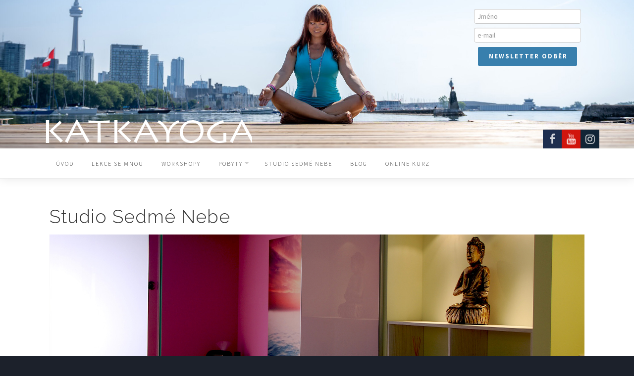

--- FILE ---
content_type: text/html; charset=utf-8
request_url: https://katkayoga.com/index.php/studio-sedme-nebe
body_size: 6932
content:

 
<!DOCTYPE html>
<html xmlns="http://www.w3.org/1999/xhtml" xml:lang="cs-cz" lang="cs-cz" >
<head>
<base href="https://katkayoga.com/index.php/studio-sedme-nebe" />
	<meta http-equiv="content-type" content="text/html; charset=utf-8" />
	<meta name="keywords" content="joga yoga ashtanga powerjoga meditace studiosedmenebe pokorny kino macgregor" />
	<meta name="author" content="Super User" />
	<meta name="description" content="Kateřina  Hilerová učitelka a studentka jógy" />
	<meta name="generator" content="Joomla! - Open Source Content Management" />
	<title>Studio Sedmé Nebe</title>
	<link href="/templates/j51_chelsea/favicon.ico" rel="shortcut icon" type="image/vnd.microsoft.icon" />
	<link href="/templates/j51_chelsea/css/bootstrap.css" rel="stylesheet" type="text/css" />
	<link href="/templates/j51_chelsea/css/typo.css" rel="stylesheet" type="text/css" />
	<link href="/templates/j51_chelsea/css/jstuff.css" rel="stylesheet" type="text/css" />
	<link href="/templates/j51_chelsea/css/animate.css" rel="stylesheet" type="text/css" />
	<link href="/templates/j51_chelsea/css/vegas.css" rel="stylesheet" type="text/css" />
	<link href="/templates/j51_chelsea/css/hover.css" rel="stylesheet" type="text/css" />
	<link href="/templates/j51_chelsea/css/font-awesome.css" rel="stylesheet" type="text/css" />
	<link href="/templates/j51_chelsea/css/nexus.css" rel="stylesheet" type="text/css" />
	<style type="text/css">

  .modns .input-group input.modns{max-width: 92%; margin-bottom: 8px;}
  .modns .g-recaptcha {margin-bottom: 5px;}

	</style>
	<script src="/media/jui/js/jquery.min.js?ddfc8de98a010b43882604003a7acf5c" type="text/javascript"></script>
	<script src="/media/jui/js/jquery-noconflict.js?ddfc8de98a010b43882604003a7acf5c" type="text/javascript"></script>
	<script src="/media/jui/js/jquery-migrate.min.js?ddfc8de98a010b43882604003a7acf5c" type="text/javascript"></script>
	<script src="/media/system/js/caption.js?ddfc8de98a010b43882604003a7acf5c" type="text/javascript"></script>
	<script src="/media/jui/js/bootstrap.min.js?ddfc8de98a010b43882604003a7acf5c" type="text/javascript"></script>
	<script type="text/javascript">
jQuery(window).on('load',  function() {
				new JCaption('img.caption');
			});
	</script>

<link rel="stylesheet" type="text/css" href="//fonts.googleapis.com/css?family=Source+Sans+Pro:300,400,500,700&subset=latin" /> <link rel="stylesheet" type="text/css" href="//fonts.googleapis.com/css?family=Raleway:300,400,500,700&subset=latin" /> 
<meta name="viewport" content="width=device-width, initial-scale=1, maximum-scale=1"/>
<link rel="stylesheet" href="/templates/j51_chelsea/css/responsive.css" type="text/css" />
<style type="text/css">
@media only screen and (max-width: 1140px) {
.wrapper960 {
	width:100% !important;
}
}
@media only screen and (max-width: 1140px) {
#container_hornav-sticky-wrapper, #container_hornav {display:none !important;}
.slicknav_menu {display:block;}
}
</style>

<style type="text/css">
body, input, button, select, textarea {font-family:Source Sans Pro }
h1{font-family:Raleway }
h2{font-family:Raleway }
.module h3, .module_menu h3{font-family:Raleway; }
.hornav{font-family:Source Sans Pro }
h1.logo-text a{font-family:Raleway }

/*-- Typo --*/ 
body {color:#575757; font-size: 17px}
h2, h2 a:link, h2 a:visited {color: #363636 ; }
.module h3, .module_menu h3, h3 {color: #387fad }
a {color: #275573 }
hr:before {color: #275573 !important;}

/*-- Logo --*/ 
h1.logo-text a {
	color: #ffffff;
}
p.site-slogan {color: #ffffff }
.logo a {left:0px}
.logo a {top:1px}

/*-- Hornav --*/
.hornav ul li a  {color: #383838 }
.hornav ul ul li a  {color: #595959 }
.hornav ul ul {background-color: #ffffff }
.hornav ul ul:before {border-color: transparent transparent #ffffff transparent;}
#container_hornav {background-color: #ffffff;}

/* Layout */
.sidecol_a {width: 25% }
.sidecol_b {width: 25% }
.maincontent {padding: 60px 30px 50px;}
  
.sidecol_a {float:left; }
.sidecol_b {float:right; }
#content_remainder {float:left;}
@media only screen and (max-width: px) {
	.vegas-slide-inner {
		background-size: cover !important;
	}
}

#container_header .wrapper960 {
	min-height: 300px;
}

/* Social Icons */
#socialmedia ul li a [class^="fa-"]::before, #socialmedia ul li a [class*=" fa-"]::before {color: }

/* Wrapper Width */
.wrapper960, .backgrounds .content_background {width: 1140px ;}

/* Button Colour */
.btn, .btn-group.open .btn.dropdown-toggle, .input-append .add-on, .input-prepend .add-on, .pager.pagenav a, .btn-primary:active,
.btn-primary.active, .btn-primary.disabled, .btn-primary[disabled], .btn:hover, .slidesjs-next.slidesjs-navigation, .slidesjs-previous.slidesjs-navigation,
.search .icon-search {
	background-color: #387fad;
}
.header-1 ul.menu a:hover {color: #387fad}
.btn:hover, .readmore .btn:hover, .dropdown-toggle:hover, .search .icon-search:hover, .search .button:hover {background-color: #275573; color: #ffffff;}
.dropdown-toggle, .label-info[href], .badge-info[href], #mc-embedded-subscribe:hover, .tagspopular a:hover  {
	background-color: #387fad;
} 
.tags .label-info[href] {
	background-color: transparent;
	color: #387fad;
}
.owl-theme .owl-controls .owl-buttons div {
	background-color: #387fad !important;
}

/* Colors */
.slicknav_menu {background:#275573}
.slicknav_btn {background:rgba(0,0,0,0.35)}
body {background-color: #1c212b;}
#container_header {background-color: #202a3b;}
#container_top1_modules {
	background-image: url(/images/katka-buresova-yoga-o-mne-3.jpg);
	background-color: #202a3b;
}
#container_top2_modules {
	background-color: #ffffff;
}
#container_top3_modules {
	background-color: #f2f2f2;
}
#container_main {
	background-color: #ffffff;
}
#container_bottom1_modules {
	background-color: #202a3b;
}
#container_bottom2_modules {
	background-color: #f2f2f2;
}
#container_base, #container_footermenu, #container_copyright {
	background-color: #202a3b;
}

/* Responsive Options */
@media only screen and ( max-width: 767px ) {
.header-1, .header-2 {display:none;}
}

@media only screen and ( max-width: 767px ) {
.showcase {display:inline;}
.mobile_showcase {display:none;}
}
/* Custom Reponsive CSS */
   
   

 /* Module Container Padding */
#bottom_modules.block_holder {padding: 0;}
#bottom_modules .module_surround, #bottom_modules .module_content {padding: 0;}
#bottom2_modules.block_holder {padding: 0;}
#bottom2_modules .module_surround, #bottom2_modules .module_content  {padding: 0;}
#base1_modules.block_holder {padding: 0;}
#base1_modules .module_surround, #base1_modules .module_content  {padding: 0;}

 /* Module Container Width */
#container_bottom1_modules .wrapper960 {width:100%;}
#bottom1_modules.block_holder {padding: 0;}
#container_bottom2_modules .wrapper960 {width:100%;}
#bottom2_modules.block_holder {padding: 0;}
#container_base1_modules .wrapper960 {width:100%;}
#base1_modules.block_holder {padding: 0;}

/* Module Style Overrides */

/*--Load Custom Css Styling--*/
/* ==== RECENZE – POD SEBOU V RÁMEČCÍCH ==== */

.reviews-wrap {
  margin: 40px 0;
}

.reviews-wrap h2 {
  margin-bottom: 20px;
  font-size: 1.8rem;
}

.reviews-frame {
  background: linear-gradient(to bottom, #d4fbff, #d4fbff, #a8f7ff);
  border-radius: 12px;
  padding: 20px;
  box-sizing: border-box;
  max-width: 100%;
}

/* Každá recenze v samostatném rámečku */
.review {
  margin: 0 0 16px 0 !important;   /* odstraní výchozí 40px margin u <figure> */
  background: #fff;
  border-radius: 10px;
  box-shadow: 0 4px 12px rgba(0,0,0,0.05);
  padding: 16px 20px;
  box-sizing: border-box;
  max-width: 100%;
}

/* Text recenze */
.review blockquote {
  margin: 0 0 10px 0;
  font-size: 1rem;
  line-height: 1.6;
  quotes: none;
}
.review blockquote::before,
.review blockquote::after {
  content: none !important;
}

/* Podpis */
.review figcaption {
  font-weight: 600;
  color: #333;
  margin-top: 8px;
}
</style>

<link rel="stylesheet" href="/templates/j51_chelsea/css/custom.css" type="text/css" />

<!-- Modernizr-->
<script type="text/javascript" src="/templates/j51_chelsea/js/modernizr.custom.js" charset="utf-8"></script>
<!-- Animate on Scroll-->
<script type="text/javascript">
    Modernizr.load({  
      test: Modernizr.touch,  
      yep : '', 
      nope: '/templates/j51_chelsea/js/jquery.visible.js'  
    });  
</script>
<!-- Sticky Div -->
<script type="text/javascript" src="/templates/j51_chelsea/js/jquery.sticky.js" charset="utf-8"></script>
  <script type="text/javascript" >
    jQuery(window).load(function(){
      jQuery("#container_hornav").sticky({ topSpacing: 0 });
    });
 </script>


<!-- Vegas Background Slideshow -->
<script type="text/javascript" src="/templates/j51_chelsea/js/jquery.vegas.js" charset="utf-8"></script>
<script type="text/javascript">
(function($) {"use strict";
    $(document).ready(function() {
        $('#header').vegas({
            delay: 5000,
            timer: false,
            slides: [
                                { src: '/images/katka-buresova-yoga-2.jpg'},
                        ]
        });
    });
})(jQuery);
</script>

<!-- Hornav Responsive Menu -->
<script type="text/javascript" src="/templates/j51_chelsea/js/responsive-nav/responsive-nav.js" charset="utf-8"></script>


<!-- Load scripts.js -->
<script type="text/javascript" src="/templates/j51_chelsea/js/scripts.js" charset="utf-8"></script>




</head>
<body class="" >
		<div id="container_header">
			<div id="header"><div class="wrapper960">
				
<div id="logo">
    
  <div class="logo"> <a href="/index.php" title="">
                <img class="logo-image" src="/images/logo_web.png" alt="Logo" />
            </a> </div>
  </div>
   
				<div id="socialmedia">   
    <ul id="navigation">
           
         
        <li class="social-facebook"><a href="https://www.facebook.com/StudioSedmeNebe/" target="_blank" title="Facebook"><i class="fa fa-facebook"></i></a></li> 
         
        <li class="social-youtube"><a href="https://www.youtube.com/user/KaterinaBuresova" target="_blank" title="Youtube"><i class="fa fa-youtube"></i></a></li> 
         
        <li class="social-instagram"><a href="https://www.instagram.com/katkayoga/" target="_blank" title="Instagram"><i class="fa fa-instagram"></i></a></li> 
         
         
         
         
         
         
         
         
         
            </ul>
</div>  		        		        		        <div class="header-2">
		            <div class="modns">
    <form method="post" >
    
    <div class="modns_form">
      
      <div class="input-group">
        <input class="modns inputbox form-control " type="text"
               name="m_name6967b914ba221" id="m_name6967b914ba221"
               placeholder="Jméno"
               size="1" />
      </div>

      <div class="input-group">
        <input class="modns inputbox form-control " type="email"
               name="m_email6967b914ba221" id="m_email6967b914ba221"
               placeholder="e-mail"
               size="1" />
      </div>

              <div class="input-group"></div>
      
      <div class="input-group">
        <input class="modns btn btn-primary button " type="submit" value="newsletter odběr"/>
      </div>

    </div>
    <input type="hidden" name="modns_uniqid" value="6967b914ba221"/>
  </form>
</div>


		        </div>
		        			</div></div>		
		</div>
		
		<div id="container_hornav">
			<div class="wrapper960">
				
    <div class="hornavmenu">
                            <div class="hornav">
                    
<ul class="menu" id="moomenu">
<li class="item-101"><a href="/index.php" >Úvod</a></li><li class="item-102"><a href="/index.php/lekce-se-mnou" >Lekce se mnou</a></li><li class="item-103"><a href="/index.php/workshopy" >Workshopy</a></li><li class="item-107 deeper parent"><a href="/index.php/pobyty" >Pobyty</a><ul><li class="item-109"><a href="/index.php/pobyty/pobyty-v-cechach" >Pobyty v Čechách</a></li><li class="item-108"><a href="/index.php/pobyty/pobyty-v-zahranici" >Pobyty v zahraničí</a></li></ul></li><li class="item-106 current active"><a href="/index.php/studio-sedme-nebe" >Studio Sedmé Nebe</a></li><li class="item-104"><a href="/index.php/blog" >Blog</a></li><li class="item-133"><a href="/index.php/online-kurzy" >Online kurz</a></li></ul>

                </div>
                </div>
    <div class="clear"></div>




	        </div>
		</div>

		
		
		
	    
		<div id="container_main" class="j51container"><div class="wrapper960">
		

<!--Setting up Layout for MainContent and Side Columns. Check to see if modules are enabled or disabled in the sidecolumns-->

<div id ="main" class="block_holder">

<!--Side Columns Layout-->                          
       
    
<!--End Side Columns Layout-->

<!--Find Content width and show component area-->
<div id="content_full" class="side_margins content_full">

    <!--Modules ContentTop-->
                        
        <!--End Modules ContentTop-->

        <div class="maincontent">
                <div class="message">
                                            <div id="system-message-container">
	</div>

                                    </div>
            <div class="item-page" itemscope itemtype="https://schema.org/Article">
	<meta itemprop="inLanguage" content="cs-CZ" />
	
		
	
	
	<!-- Article Image -->
	
		<div class="page-header">
					<h2 itemprop="name">
				Studio Sedmé Nebe			</h2>
									</div>
	
				
	
				
				
			<div itemprop="articleBody">
		<p><img src="/images/header-SSN1.jpg" alt="" /></p>
<p style="text-align: justify;">Rádi bychom, abyste se u nás opravdu jako v sedmém nebi cítili, proto nabízíme nejen milé, kvalifikované lektory, ale i další služby pro vaši spokojenost a dobrý pocit. Kromě cvičení power yogy, vinyása jógy a dalších stylů si u nás můžete vychutnat šálek lahodného čaje, nebo kávy, a před i po lekci se příjemně naladit. Přijďte k nám a objevte prostor, kde jste vy na prvním místě. Těšíme se na vás!</p>
<p><a href="http://www.studiosedmenebe.cz">studiosedmenebe.cz</a></p>
<p> </p>	</div>

	
							</div>
 <div class="clear"></div>
        </div>

    <!--Modules ContentBottom-->
                        
        <!--End Modules ContentBottom-->

</div>
<div class="clear"></div>
<!--End Content width and show component area-->
           
            

</div>
<div class="clear"></div>		</div></div>

		
				<div class="clearfix"></div>

		
<div id="container_base" class="j51container">
	<div class="wrapper960">
		<div id ="base1_modules" class="block_holder">
		
					<div id="wrapper_base-1" class="block_holder_margin">
				 
				<div class="base-1 base-1a" style="width:20%;">
		<div class="module ">
			<div class="module_surround">
								<div class="module_content">
				

<div class="custom"  >
	<p><strong><span style="font-size: 18pt;"><br />Kontakt</span></strong></p>
<p><strong><br />Kateřina Hilerová</strong><br />Steinerova 974/20<br />14900 Praha 11<br /><br />4 min. chůze od metra Háje<br />za Lidlem</p>
<p><a style="color: #ffffff; text-decoration: none;" href="/index.php/zasady-zpracovani-osobnich-udaju-a-obchodni-podminky" target="_blank" rel="noopener noreferrer"> Zásady zpracování osobních údajů a obchodní podmínky </a></p></div>
				</div> 
			</div>
		</div>
	</div>								<div class="base-1 base-1b" style="width:20%;">
		<div class="module ">
			<div class="module_surround">
								<div class="module_content">
				

<div class="custom"  >
	<p><strong><span style="font-size: 18pt;"><br /> </span></strong></p>
<p><strong><br /> </strong><br /><span style="color: #ffffff;"><a style="color: #ffffff;" href="mailto:info@studiosedmenebe.cz">info@studiosedmenebe.cz</a></span><br /><span style="color: #ffffff;"><a style="color: #ffffff;" href="mailto:katka@katkayoga.com">katka@katkayoga.com</a></span></p></div>
				</div> 
			</div>
		</div>
	</div>								<div class="base-1 base-1c" style="width:60%;">
		<div class="module ">
			<div class="module_surround">
								<div class="module_content">
				

<div class="custom"  >
	<p> </p>
<p><iframe style="border: 0;" src="https://www.google.com/maps/embed?pb=!1m18!1m12!1m3!1d2562.9807235903504!2d14.531983515502795!3d50.03045702541914!2m3!1f0!2f0!3f0!3m2!1i1024!2i768!4f13.1!3m3!1m2!1s0x470b920de7756bbd%3A0x793fa5825af9e6f2!2sStudio+Sedm%C3%A9+nebe!5e0!3m2!1scs!2scz!4v1546713602283" width="600" height="200" frameborder="0" allowfullscreen="allowfullscreen"></iframe></p>
<p><a href="https://www.comgate.cz" target="_blank" rel="noopener noreferrer"> <img style="width: 600px; height: auto;" src="/images/patika_web_tmav.png" /> </a></p></div>
				</div> 
			</div>
		</div>
	</div>																<div class="clear"></div>
			</div>
		    				
		</div>
		<div id ="base2_modules" class="block_holder">
						
											
		
				
		<div id="container_footermenu" class="j51container">
					<div id="footermenu">
				 
<ul class="menu">
<li class="item-101"><a href="/index.php" >Úvod</a></li><li class="item-102"><a href="/index.php/lekce-se-mnou" >Lekce se mnou</a></li><li class="item-103"><a href="/index.php/workshopy" >Workshopy</a></li><li class="item-107 parent"><a href="/index.php/pobyty" >Pobyty</a></li><li class="item-106 current active"><a href="/index.php/studio-sedme-nebe" >Studio Sedmé Nebe</a></li><li class="item-104"><a href="/index.php/blog" >Blog</a></li><li class="item-133"><a href="/index.php/online-kurzy" >Online kurz</a></li></ul>
				 <div class="clear"></div>
			</div>
				<div class="clear"></div>
		</div>
		<div id="container_copyright" class="j51container">
				<div id="copyright">
					<p>(c) 2024 KatkaYoga.com</p>
				</div>
				<div class="clear"></div>
		</div>

		</div>
	</div>
</div>

	</div>
	
<script>
/* ==== RECENZE – slider s autoplayem (3 s), vždy 1 karta ==== */
(function () {
  const viewport = document.getElementById('reviewsViewport');
  if (!viewport) return; // HTML ještě není na stránce
  const track = document.getElementById('reviewsTrack');
  const cards = Array.from(track.querySelectorAll('.review'));
  const prevBtn = document.getElementById('revPrev');
  const nextBtn = document.getElementById('revNext');
  const dotsWrap = document.getElementById('reviewsDots');

  // šířka bez subpixelů (zamezí „vykukování“)
  const vw = () => Math.floor(viewport.getBoundingClientRect().width);

  // nastav šířku každé karty přesně na viewport
  function sizeCards() {
    const w = vw();
    cards.forEach(c => c.style.width = w + 'px');
    track.style.gap = '0px';
    track.style.padding = '0px';
  }

  function pageCount() { return cards.length; }
  let index = 0, timer = null;

  function update() {
    track.style.transform = 'translateX(' + (-index * vw()) + 'px)';
    if (dotsWrap) [...dotsWrap.children].forEach((d,i)=> d.toggleAttribute('aria-current', i === index));
  }

  function go(i){ index = (i + pageCount()) % pageCount(); update(); }
  const next = () => go(index + 1);
  const prev = () => go(index - 1);

  function renderDots(){
    if (!dotsWrap) return;
    dotsWrap.innerHTML = '';
    for (let i=0; i<pageCount(); i++){
      const b = document.createElement('button');
      b.type = 'button';
      if (i===index) b.setAttribute('aria-current','true');
      b.addEventListener('click', () => go(i));
      dotsWrap.appendChild(b);
    }
  }

  function start(){ stop(); timer = setInterval(next, 3000); }
  function stop(){ if (timer) clearInterval(timer); timer = null; }

  viewport.addEventListener('mouseenter', stop);
  viewport.addEventListener('mouseleave', start);
  document.addEventListener('visibilitychange', () => document.hidden ? stop() : start());
  prevBtn && prevBtn.addEventListener('click', prev);
  nextBtn && nextBtn.addEventListener('click', next);

  function init(){
    sizeCards();
    renderDots();
    index = 0;
    update();
    start();
    window.addEventListener('resize', () => { sizeCards(); update(); });
  }

  if (document.readyState === 'complete') init();
  else window.addEventListener('load', init);
})();
</script>

<!-- Stellar -->
<script type="text/javascript" src="/templates/j51_chelsea/js/jquery.stellar.js" charset="utf-8"></script>
<script type="text/javascript">
	if (Modernizr.touch) {   
    } else {   
        jQuery(window).stellar({
		horizontalScrolling: false
	}); 
}  
</script>

<script src="http://cdn.jsdelivr.net/particles.js/2.0.0/particles.min.js"></script>
<script type="text/javascript">
particlesJS("particles-js", {"particles":{"number":{"value":200,"density":{"enable":true,"value_area":800}},"color":{"value":"#dddddd"},"shape":{"type":"circle","stroke":{"width":0,"color":"#000000"},"polygon":{"nb_sides":4},"image":{"src":"img/github.svg","width":100,"height":100}},"opacity":{"value":1,"random":true,"anim":{"enable":true,"speed":1,"opacity_min":0,"sync":false}},"size":{"value":11,"random":true,"anim":{"enable":false,"speed":4,"size_min":0.3,"sync":false}},"line_linked":{"enable":false,"distance":150,"color":"#ffffff","opacity":0.4,"width":1},"move":{"enable":true,"speed":3.2,"direction":"top-right","random":true,"straight":false,"out_mode":"out","bounce":false,"attract":{"enable":false,"rotateX":600,"rotateY":600}}},"interactivity":{"detect_on":"canvas","events":{"onhover":{"enable":true,"mode":"bubble"},"onclick":{"enable":true,"mode":"repulse"},"resize":true},"modes":{"grab":{"distance":400,"line_linked":{"opacity":1}},"bubble":{"distance":250,"size":0,"duration":2,"opacity":0,"speed":3},"repulse":{"distance":400,"duration":0.4},"push":{"particles_nb":4},"remove":{"particles_nb":2}}},"retina_detect":true});var count_particles, stats, update; stats = new Stats; stats.setMode(0); stats.domElement.style.position = 'absolute'; stats.domElement.style.left = '0px'; stats.domElement.style.top = '0px'; document.body.appendChild(stats.domElement); count_particles = document.querySelector('.js-count-particles'); update = function() { stats.begin(); stats.end(); if (window.pJSDom[0].pJS.particles && window.pJSDom[0].pJS.particles.array) { count_particles.innerText = window.pJSDom[0].pJS.particles.array.length; } requestAnimationFrame(update); }; requestAnimationFrame(update);;

</script>

</body> 
</html>

--- FILE ---
content_type: text/css
request_url: https://katkayoga.com/templates/j51_chelsea/css/responsive.css
body_size: 503
content:
img {max-width: 100% ;} 

/* disable css animations */
.touch .animated {
	-webkit-animation-duration: 0;
	animation-duration: 0;
	-webkit-animation-delay: 0;
	animation-delay: 0;
} 
/* disable background-size:cover */
.touch #container_header, .touch #container_top2_modules, .touch #container_bottom1_modules, .touch #container_bottom2_modules {
	-webkit-background-size: 	auto !important;
	-moz-background-size: 		auto !important;
	-o-background-size: 		auto !important;
	background-size: 			auto !important;
	background-repeat: repeat;
	background-attachment: scroll;
}

/* #Tablet (Landscape)
================================================== */

@media only screen and (max-width: 1024px) {

.wrapper960 {
	width:100% !important;
}
.wrapper960, .content_background, #header {margin: 0 auto;}

#container_hornav.wrapper960 {
    position: relative !important;
}
}

/* #Tablet (Portrait)
================================================== */
    
@media only screen and (max-width: 959px) {

}

/* #Mobile (Landscape)
================================================== */

@media only screen and (max-width: 767px) {

.backgrounds .sidecol_a, .backgrounds .sidecol_b {display:none;}
#content_remainder {
	width: 100% !important;
}
.sidecol_a, .sidecol_b, .items-row .item, .top-1, .top-2, .top-3, .contenttop, .contentbottom, .bottom-1, .bottom-2, .base-1, .base-2 {
	width:100% !important;
}
.row-fluid [class*="span"] {margin-left:0;}

h1 {font-size:2.8em;}
}

/*  #Mobile (Portrait)
================================================== */

@media only screen and (max-width: 440px) {

#content_remainder, .items-row .item {
    width: 100% !important;
}
.row-fluid [class*="span"] {margin-left:0;}
#container_main .wrapper960 {
    margin-top: 0px;
}
.slidesjs-previous.slidesjs-navigation, .slidesjs-next.slidesjs-navigation {
	display: none;
}
.layerslideshow .info {
	display: none;
}

}




--- FILE ---
content_type: application/javascript
request_url: https://katkayoga.com/templates/j51_chelsea/js/scripts.js
body_size: 591
content:
(function($) {"use strict";

	$(document).ready(function() {

		// Slicknav - Mobile Menu
		$('.hornavmenu .hornav').slicknav();

		// Add parent-hover class to hovered parent items
		$('#moomenu li').hover(function () {
			$(this).addClass('parent-hover');
			}, function () {
			$(this).removeClass('parent-hover');
		});

		// Smoothscroll
		$('.scrollto').click(function() {
			if (location.pathname.replace(/^\//,'') == this.pathname.replace(/^\//,'') && location.hostname == this.hostname) {
				var target = $(this.hash);
				target = target.length ? target : $('[name=' + this.hash.slice(1) +']');
				if (target.length) {
					$('html,body').animate({
					scrollTop: target.offset().top
					}, 800);
					return false;
				}
			}
		});

		// Bootstrap stuff
		$(document).ready(function()
		{
			$('*[rel=tooltip]').tooltip()

			// Turn radios into btn-group
			$('.radio.btn-group label').addClass('btn');
			$(".btn-group label:not(.active)").click(function()
			{
				var label = $(this);
				var input = $('#' + label.attr('for'));

				if (!input.prop('checked')) {
					label.closest('.btn-group').find("label").removeClass('active btn-success btn-danger btn-primary');
					if (input.val() == '') {
						label.addClass('active btn-primary');
					} else if (input.val() == 0) {
						label.addClass('active btn-danger');
					} else {
						label.addClass('active btn-success');
					}
					input.prop('checked', true);
				}
			});
			$(".btn-group input[checked=checked]").each(function()
			{
				if ($(this).val() == '') {
					$("label[for=" + $(this).attr('id') + "]").addClass('active btn-primary');
				} else if ($(this).val() == 0) {
					$("label[for=" + $(this).attr('id') + "]").addClass('active btn-danger');
				} else {
					$("label[for=" + $(this).attr('id') + "]").addClass('active btn-success');
				}
			});
		})


	});
})(jQuery);